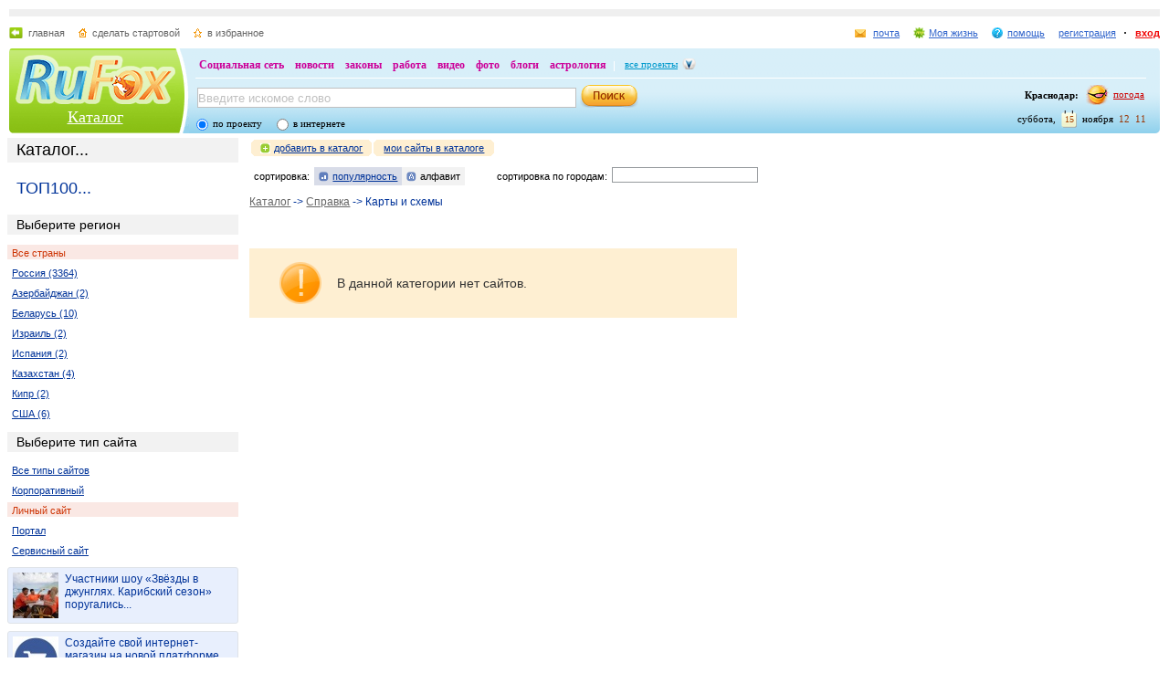

--- FILE ---
content_type: text/css
request_url: https://res.rufox.ru/css/shapka/shapka_partner.css
body_size: 1098
content:
/* шапка для партнерки */

#block_shapka_p {
	margin:0px;
	padding:0px 10px;
}

#block_shapka_p .block_otstup_page {
    padding: 10px 0px 8px;
	overflow: hidden;
	zoom:1;
	border-bottom: 2px solid #4C8E0A;
}

#block_shapka_p .shapka_kolonka_left {
	float: left;
	width: 210px;
	text-align: center;
}

#block_shapka_p .shapka_kolonka_osn {
	margin-left: 218px;
}

#block_shapka_p .block_banner_top {
	overflow: hidden;
	text-align: center;
}

#block_shapka_p .block_servis {
	font-family:Arial;
	font-size:11px !important;
	height:35px;
	position:relative;
}

/* Блок регистрации/авторизации */

#block_shapka_p .block_servis {
	font-family: arial;
	font-size: 11px !important;
	height: 28px;
	position: relative;
	clear: both;
}

#block_shapka_p .block_servis .servis_left {
	float: left;
	margin-top: 12px;
}

#block_shapka_p .block_servis a {
	font-size: 11px;
}

#block_shapka_p .block_servis .servis_left a:link, 
#block_shapka_p .block_servis .servis_left a:visited, 
#block_shapka_p .block_servis .servis_left a:hover, 
#block_shapka_p .block_servis .servis_left a:active {
	color: #666666;
	text-decoration: none;
}

#block_shapka_p .block_servis .servis_right {
	float: right;
	margin-top: 12px;
}

#block_shapka_p .block_servis .servis_right a:link, 
#block_shapka_p .block_servis .servis_right a:visited, 
#block_shapka_p .block_servis .servis_right a:hover, 
#block_shapka_p .block_servis .servis_right a:active {
	color: #3366cc;
}

#block_shapka_p .servis_right a.vhod:link, 
#block_shapka_p .servis_right a.vhod:visited, 
#block_shapka_p .servis_right a.vhod:hover, 
#block_shapka_p .servis_right a.vhod:active {
	color: #f00b0b;
	font-weight: bold;
}

#block_shapka_p .block_servis a {
	margin-right: 12px;
}

#block_shapka_p .block_servis .start {
	background: url(/img/shapka/home.gif) no-repeat scroll left center;
	padding-left: 15px;
}

#block_shapka_p .block_servis .izbran {
	background: url(/img/shapka/add_izbr.gif) no-repeat scroll left center;
	padding-left: 15px;
}

#block_shapka_p .block_servis .registr {
	margin-right: 6px;
}

#block_shapka_p .block_servis .vhod {
	background: url(/img/shapka/tochka_1.gif) no-repeat scroll left center;
	padding-left: 12px;
	margin-right: 0px;
}

/* после автооризации */

#block_shapka_p .block_servis .login {
     color: #666666;
     margin-right: 10px;
}

#block_shapka_p .block_servis .nastr {
	background: url(/img/shapka/nastroiki.gif) no-repeat scroll left center;
	padding-left: 17px;
}

#block_shapka_p .block_servis .help {
	background-image: url(/img/shapka/help_icon.gif);
    background-repeat: no-repeat;
    background-position: left center;
    background-attachment: scroll;
	padding-left: 17px;
}

#block_shapka_p .block_servis .exit {
	margin-right: 0px;
}

#block_shapka_p .servis_right a.exit:link, 
#block_shapka_p .servis_right a.exit:visited, 
#block_shapka_p .servis_right a.exit:hover, 
#block_shapka_p .servis_right a.exit:active {
	color: #f00b0b;
}

/* футер для партнерки */

#footer_partner {
	margin: 0px 10px;
	overflow: hidden;
	border-top: 2px solid #4C8E0A;
	padding: 10px 0px 8px;
	font-family: tahoma;
}

#footer_partner .block_for_bannera {
	padding: 4px 0px;
	background-color: #efefef;
	overflow: hidden;
	text-align: center;
}

#footer_partner .clock_counters {
	padding: 15px 0px 0px;
	overflow: hidden;
}

#footer_partner .clock_counters img {
	margin-right: 12px;
}

#footer_partner .vert_razdelit {
	float: left;
	background: url(/img/partner/line_vert_grey.gif) no-repeat center;
	width: 30px;
	height: 16px;
}

#footer_partner .block_copyright {
	padding-bottom: 12px;
}

--- FILE ---
content_type: application/x-javascript
request_url: https://res.rufox.ru/js/shapka.js?v=89
body_size: 934
content:
var Shapka = {}
 
Shapka.last_checksum = 0;
Shapka.timeoutHandler = null;
Shapka.checkForNewNotifications = function(social){
    clearTimeout(Shapka.timeoutHandler);
    if(!social) social = false;            
    var url = "/.include/notifications.php?last_checksum="+Shapka.last_checksum+"&rand="+Math.random();
    if(social) url += "&Act=social";
    $.getJSON(url, function(data){
        Shapka.timeoutHandler = setTimeout("Shapka.checkForNewNotifications("+social+")", 30000); //time of update
        if(data == "not modified") return;
        //if (!Shapka.noSound) Shapka.ding();
        $("#notis_block").html(data['notis_block']);
        Shapka.last_checksum = data['checksum'];
        
    });
}

Shapka.clearAllNotifications = function(){   
    $.get("/.include/notifications.php?Act=clearAll&rand="+Math.random(), function(data){
        location.reload();
    });
}

Shapka.openAuthDialog = function(referrer){
	if (referrer) {
		$('input[name="referer"]').val(referrer);
	}
    $.colorbox({
        inline: true,
        href: "#auth_dialog",
        opacity: 0.2,
        transition: "none"
    });
    return false;
}

MenuBehavior = {}
MenuBehavior.showed_blocks = []; 
MenuBehavior.bindMenu = function(link_id, div_id){
    var linkJq = $("#"+link_id);
    var divJq = $("#"+div_id);
    if(linkJq.length == 0 || divJq.length == 0) {
    	return false;
    }
    
    MenuBehavior.showed_blocks[div_id] = {is_mouse_over:false, timer_id:null};
    
    linkJq.bind("mouseover", function(e){
        MenuBehavior.showed_blocks[div_id].is_mouse_over = true;
        divJq.css("left", $(e.target).position().left);
        divJq.css("top", $(e.target).position().top + 18);
        divJq.show();
        return false;
    });
    
    divJq.bind("mouseover", function(e){
        MenuBehavior.showed_blocks[div_id].is_mouse_over = true;
    });
    
    var out = function(e){
        MenuBehavior.showed_blocks[div_id].is_mouse_over = false;
        clearTimeout(MenuBehavior.showed_blocks[div_id].timer_id);
        var timer_id = setTimeout("MenuBehavior.hideDiv('"+div_id+"')", 500);
        MenuBehavior.showed_blocks[div_id].timer_id = timer_id;
    };
    
    linkJq.bind("mouseout", out);
    divJq.bind("mouseout", out);
}

MenuBehavior.hideDiv = function(div_id){
    if(!MenuBehavior.showed_blocks[div_id].is_mouse_over)
        $("#"+div_id).hide();
}